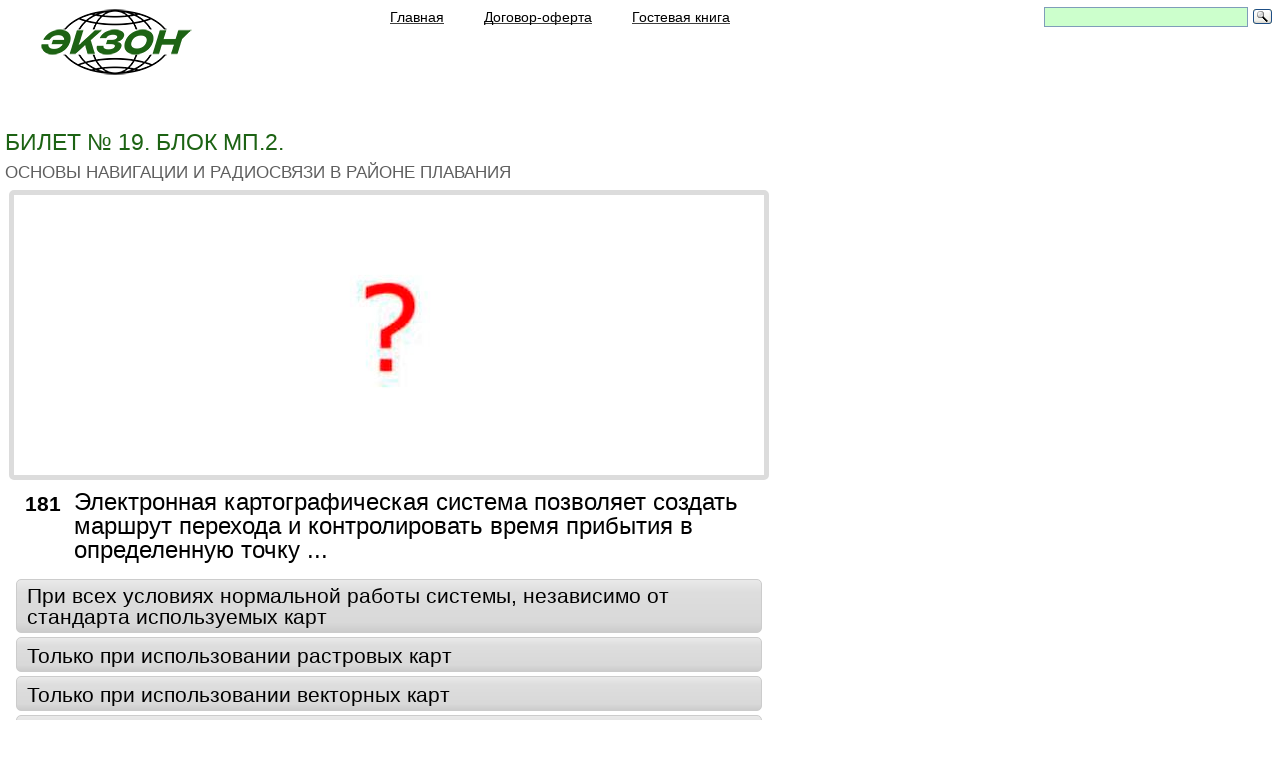

--- FILE ---
content_type: text/html; charset=UTF-8
request_url: https://xn--g1afkd6e.xn--p1ai/gims/mp_2/181.php
body_size: 19519
content:
<!DOCTYPE html>
<html><head>
<!-- Yandex.RTB -->
<script>window.yaContextCb=window.yaContextCb||[]</script>
<script src="https://yandex.ru/ads/system/context.js" async></script>
<!--Конец Yandex.RTB -->
<!-- Yandex.RTB R-A-230157-252 -->
<script>window.yaContextCb.push(()=>{
  Ya.Context.AdvManager.render({
    type: 'floorAd',
    blockId: 'R-A-230157-252'
  })
})</script>
<!--Конец Yandex.RTB R-A-230157-252 -->
<script>
if((self.parent&&!(self.parent===self))&&(self.parent.frames.length!=0)){self.parent.location=document.location}
</script>
<!-- Yandex.Metrika counter -->
<script type="text/javascript" >
   (function(m,e,t,r,i,k,a){m[i]=m[i]||function(){(m[i].a=m[i].a||[]).push(arguments)};
   m[i].l=1*new Date();k=e.createElement(t),a=e.getElementsByTagName(t)[0],k.async=1,k.src=r,a.parentNode.insertBefore(k,a)})
   (window, document, "script", "https://mc.yandex.ru/metrika/tag.js", "ym");

   ym(24487292, "init", {
        clickmap:true,
        trackLinks:true,
        accurateTrackBounce:true,
        webvisor:true,
        ecommerce:"dataLayer"
   });
</script>
<noscript><div><img src="https://mc.yandex.ru/watch/24487292" style="position:absolute; left:-9999px;" alt="" /></div></noscript>
<!-- /Yandex.Metrika counter -->
<!-- Global site tag (gtag.js) - Google Analytics -->
<script async src="https://www.googletagmanager.com/gtag/js?id=UA-126630737-1"></script>
<script>
  window.dataLayer = window.dataLayer || [];
  function gtag(){dataLayer.push(arguments);}
  gtag('js', new Date());
  gtag('config', 'UA-126630737-1');
</script>
<meta http-equiv="Content-Type" content="text/html; charset=UTF-8; ru">
	<meta name="viewport" content="width=device-width, initial-scale=1.0">
<title>МП.2. Основы навигации и радиосвязи в районе плавания</title>
<meta name="referrer" content="origin"/>

<meta name="description" content="МП.2. Основы навигации и радиосвязи в районе плавания">
    <!--[if lt IE 9]> 
	<script src="../../files/ie9.js"></script>
	<![endif]-->
<link rel="icon" href="../../images/logoicon.ico" type="image/x-icon">
	<link rel="stylesheet" href="../../files/pdd_rtn10.css">
	<link rel="stylesheet" href="../../files/reset.css" type="text/css">
	<link rel="stylesheet" href="../../files/styles9.css" type="text/css">
            <link rel="stylesheet" href="../../files/main.css" type="text/css">
    	<link rel="stylesheet" href="../../files/adaptive.css" type="text/css">
<link rel="stylesheet" href="../../files/koment_rtn.css" type="text/css">
	<script src="https://code.jquery.com/jquery-1.8.3.min.js"></script>
	<script type="text/javascript" src="../../files/js/adaptive.js"></script>
	<script type="text/javascript" src="../../files/js/jquery_colorbox_min.js"></script>
	<script type="text/javascript" src="../../files/js/maskedinput.js"></script>
	<script type="text/javascript" src="../../files/js/mail.js"></script>
    

    

<!--[if lte IE 8]><script src="http://phpbbex.com/oldies/oldies.js" charset="utf-8"></script><![endif]-->
</head>
<script type="text/javascript" charset="utf-8">
	 if ( !window.targetReach )
		{ function targetReach ( goal ){
			if ( window.metrika_code !=   
				undefined ){
				try{
			eval('yaCounter'+metrika_code+'.reachGoal("'+goal+'")');}
				catch(e){}}
		}}
</script>
<script type="text/javascript" charset="utf-8" src="../../files/pdd.timer.js"></script>
<script type="text/javascript" charset="utf-8" src="../../files/pdd.js"></script>
<script type="text/javascript" charset="utf-8" src="../../files/jquery.core-ui-select.js"></script>
<body>



<section class="wrap">
	<header class="header">
		<a href="https://экзон.рф/index.php" class="logo" title="экзон.рф — идеальное средство дистанционного образования"></a>
			<header class="adapt-header">
<nav class="main-menu">
					<ul>
                    <li><span><a href="https://экзон.рф/index.php"><h6 class="obuchenie">Главная</h6></a></span></li>
                    <li><a href="javascript:newWin=void(window.open('../../files/soglashenie.htm','newWindow', 
'resizable=1,status=0,menubar=0, 
toolbar=0,scrollbars=0,location=0,directories=0, 
width=900,height=800,top=50,left=20'))" class="dekoration" title="Договор-оферта"><h6 class="obuchenie">Договор-оферта</h6></a></li>
                    <li><a href="https://экзон.рф/files/Kus6Hsrbc/" title="Гостевая книга"><h6 class="obuchenie">Гостевая книга</h6></a></li>
					</ul>
</nav>
<div class="contact"><div class="social">
<div class="ya-site-form ya-site-form_inited_no" onclick="return {'action':'https://xn--g1afkd6e.xn--p1ai/files/poisk.php','arrow':false,'bg':'transparent','fontsize':14,'fg':'#000000','language':'ru','logo':'rb','publicname':'Поиск по ЭКЗОН.РФ','suggest':true,'target':'_blank','tld':'ru','type':3,'usebigdictionary':true,'searchid':2340221,'input_fg':'#000000','input_bg':'#ccffcc','input_fontStyle':'normal','input_fontWeight':'normal','input_placeholder':'','input_placeholderColor':'#000000','input_borderColor':'#7f9db9'}"><form action="https://yandex.ru/search/site/" method="get" target="_blank" accept-charset="utf-8"><input type="hidden" name="searchid" value="2340221"/><input type="hidden" name="l10n" value="ru"/><input type="hidden" name="reqenc" value=""/><input type="search" name="text" value=""/><input type="submit" value="Найти"/></form></div><style type="text/css">.ya-page_js_yes .ya-site-form_inited_no { display: none; }</style><script type="text/javascript">(function(w,d,c){var s=d.createElement('script'),h=d.getElementsByTagName('script')[0],e=d.documentElement;if((' '+e.className+' ').indexOf(' ya-page_js_yes ')===-1){e.className+=' ya-page_js_yes';}s.type='text/javascript';s.async=true;s.charset='utf-8';s.src=(d.location.protocol==='https:'?'https:':'http:')+'//site.yandex.net/v2.0/js/all.js';h.parentNode.insertBefore(s,h);(w[c]||(w[c]=[])).push(function(){Ya.Site.Form.init()})})(window,document,'yandex_site_callbacks');</script>
</div>
	    </div>
			<a href="https://экзон.рф/#" class="close"> </a></header>
							
	<a href="https://экзон.рф/#" class="main-menu-item" style="padding: 0px 25px 0px 10px;"></a></header>
<section class="content cf">
		<header class="home-slider">
			 <ul>
				<li>Билет № 19. Блок МП.2.</li>
				<li>Основы навигации и радиосвязи в районе плавания</li>
			</ul>
	</header>
<!--Гугл1-->

<script>
	var used_block = {
		subject_ext_id: 2,
		subject_entity: 'pdd',
		msg_forum_ids : []
	};
		
	var pdd_block = {
		right_answer: 1,
		cnt_errors: 0,
		question_id: 2,
		mode: 'card',
		domain: 'экзон.рф',
		is_additional: false,
		allow_skip: 1	};
</script>
<div class="pdd__content">
<!-- Yandex.RTB небоскреб -->
<div class="reklama">
<!-- Yandex.RTB R-A-230157-9 -->
<div id="yandex_rtb_R-A-230157-9"></div>
<script>window.yaContextCb.push(()=>{
  Ya.Context.AdvManager.render({
    renderTo: 'yandex_rtb_R-A-230157-9',
    blockId: 'R-A-230157-9'
  })
})</script>
</div>
			<div class="pdd__inner" id="block_question">
				<form action="182.php#block_question">
        <div>
					  <div class="pdd__indicator">
      <ul>
											<li><span class="pdd__active">181</span></li>
											
					</ul>

			</div>
				  </div>
          <div class="pdd__l">
            <div class="pdd__img-container">

		<div class="pdd__resulting-question">
			<div class="pdd__resulting-question-content">
				<span></span></div>
		</div>

					<div class="pdd__img jsImage">
				<img src="https://xn--g1afkd6e.xn--p1ai/images/gims/mp_2/181.jpg"> </div>
			</div>
	<div class="pdd__question jsQuestion">Электронная картографическая система позволяет создать маршрут перехода и контролировать время прибытия в определенную точку ...</div>
	<div class="pdd__variant-wrap">
		<table class="pdd__variant jsAnswers pddButtonStyles">
			<tbody>
							<tr>
					<td>
						<label class="pdd__label pdd__radio">
							<input class="js-answer-item" type="radio" name="answers[2]" value="1">
							<span class="pdd__label-text">При всех условиях нормальной работы системы, независимо от стандарта используемых карт</span></label>
					</td>
				</tr>
							<tr>
					<td>
						<label class="pdd__label pdd__radio">
							<input class="js-answer-item" type="radio" name="answers[2]" value="0">
							<span class="pdd__label-text">Только при использовании растровых карт</span></label>
					</td>
				</tr>
							<tr>
					<td>
						<label class="pdd__label pdd__radio">
							<input class="js-answer-item" type="radio" name="answers[2]" value="0">
							<span class="pdd__label-text">Только при использовании векторных карт</span></label>
					</td>
				</tr>
							<tr>
					<td>
						<label class="pdd__label pdd__radio">
							<input class="js-answer-item" type="radio" name="answers[2]" value="0">
							<span class="pdd__label-text">Такая функция в электронных картографических системах не реализована</span></label>
					</td>
				</tr>
						</tbody>
		</table>
	</div>
	<div class="pdd__keyup">
	  <div class="pdd__key pdd__key-blue jsNext disabled" data-name="next"><span>Далее</span></div>
	<div class="pdd__key pdd__key-blue jsFinish" style="display: none;" data-name="finish"><span>Завершить</span></div>
			<div class="pdd__key pdd__key-silver jsSkip" data-name="skip"><span>Пропустить</span></div>
			<div class="pdd__key pdd__key-silver jsSkip" data-name="finish"><span><a href="mp_2.php#block_question">Выбрать&nbsp;билет</a></span></div>
			<div class="pdd__key pdd__key-silver jsSkip" data-name="finish"><span><a href="https://экзон.рф/files/gims_bilet.php">Выбрать&nbsp;блок</a></span></div>
	</div>
</div>				</form>
<header>
<h2 class="sub-title">&nbsp;</h2></header>
<!-- Yandex.RTB -->
<div class="google_2020">
<!-- Yandex.RTB R-A-230157-248 -->
<!-- Конец Yandex.RTB R-A-230157-248 -->
</div>

		</div>
		</div>
<header>
<h2 class="sub-title">&nbsp;</h2></header>
<!-- 1 -->
</section>
</section>

<section class="box-start-form">
<div class="wrap">
  <div class="box-forma" style="display: block;">
    <div align="left" class="error_message"><br />
<div class="WorkedInputs">
  <h2>Возникли вопросы?</h2>    
	<p>Пишите нам, сообщайте, спрашивайте. По месенжерам <a href="https://wa.me/79044807943" target="_blank"> WATSAPP <img style="margin: 0px 0px -8px 3px" src="https://xn--g1afkd6e.xn--p1ai/images/_watsapp.png" alt="Написать или Позвонить whatsapp"></a> или <a href="https://max.ru/u/f9LHodD0cOKgWHJXJwjCgAmCr0JhObO2oDHpl5Md1oZJocQN03SO5COFAYE" class="moalokno" target="_blank"> MAX <img style="margin: 0px 0px -8px 3px" src="https://xn--g1afkd6e.xn--p1ai/images/_max.png" alt="Написать или Позвонить max"></a>.  Мы свяжемся с Вами и предметно все обсудим. Для оперативной связи звоните <a href="tel:+7(904)4807943">+7(904)4807943</a></p>
</div>
<br>
<br>
</div>
</div>
</div>

</section>
<footer class="footer">
	<div class="extra">
		<section class="bot-menu">
        <ul>
		<li class="title"><a href="https://экзон.рф/files/gibdd_bilet.php">ГИБДД:</a></li>
		<li><a href="https://экзон.рф/gibdd/abm2024/index.php">ПДД для категорий ABM</a></li>
		<li><a href="https://экзон.рф/gibdd/cd2024/cd.php">ПДД для категорий CD</a></li>
		<li class="title"><a href="#"></a></li>
		<li class="title"><a href="https://экзон.рф/files/rosguardia_bilet.php">Росгвардия:</a></li>
		<li><a href="https://экзон.рф/rosguardia/ohrana_4_razryad/index.php">Охранник 4р.</a></li>
		<li><a href="https://экзон.рф/rosguardia/ohrana_5_razryad/index.php">Охранник 5р.</a></li>
		<li><a href="https://экзон.рф/rosguardia/ohrana_6_razryad/index.php">Охранник 6р.</a></li>
		<li><a href="https://экзон.рф/rosguardia/os_ust_zadachi/index.php">Работники юр.лиц с особыми уставными задачами</a></li>
        </ul>
		<ul>
		<li class="title"><a href="https://экзон.рф/files/gims_bilet.php">ГИМС:</a></li>

		<li><a href="https://экзон.рф/files/gims_bilet.php">Тип судна, район плавания</a></li>
		<li class="title"><a href="#"></a></li>
		<li><a href="https://экзон.рф/files/gims_bilet.php">Билеты для Иркутской области</a></li>
		<li class="title"><a href="#"></a></li>
		<li><a href="https://экзон.рф/files/gims_bilet.php">Билеты для Калининградской области</a></li>
		<li class="title"><a href="#"></a></li>
		<li><a href="https://экзон.рф/files/gims_bilet.php">Билеты для Липецкой области</a></li>
		<li class="title"><a href="#"></a></li>
		<li><a href="https://экзон.рф/files/gims_bilet.php">Билеты для ХМАО-Югры</a></li>
		<li class="title"><a href="#"></a></li>
		<li><a href="https://экзон.рф/files/gims_bilet.php#arhiv">Архив</a></li>
        </ul>
        <ul>
		<li class="title"><a href="https://экзон.рф/files/ugadn_bilet.php">МинТранс:</a></li>
        <li class="title"><a href="https://экзон.рф/ugadn/aat_2025/aat_2025.php">БДД-ответственным лицам</a></li>
		<li><a href="https://экзон.рф/files/ugadn_bilet.php">ДОПОГ:</a></li>
        <li><a href="https://экзон.рф/ugadn/pog_bk_2020_b/pog_bk_2020_b.php">Базовый курс</a></li>
		<li><a href="#"></a></li>
        <li><a href="https://экзон.рф/ugadn/pog_c_2020_b/pog_c_2020_b.php">Перевозка опасных грузов в цистернах</a></li>
		<li><a href="#"></a></li>
        <li><a href="https://экзон.рф/ugadn/pog_1_2020_b/pog_1_2020_b.php">Перевозка опасных грузов класса 1 (взрывчатые вещества)</a></li>
		<li><a href="#"></a></li>
        <li><a href="https://экзон.рф/ugadn/pog_7_2020_b/pog_7_2020_b.php">Перевозка опасных грузов класса 7 (радиоактивные материалы)</a></li>
		<li class="title"><a href="#"></a></li>
		<li class="title"><a href="https://экзон.рф/files/ugadn_bilet.php#arhiv">АРХИВ</a></li>
        </ul>
        <ul>
		<li class="title"><a href="https://экзон.рф/files/ekzam_bilet.php">Гостехнадзор:</a></li>
		<li><a href="https://экзон.рф/pdd/tr-m/tr-m.php">Тракторист - машинист</a></li>
		<li><a href="https://экзон.рф/pdd/ai/a1.php">Категория &quot;AI&quot;</a></li>
		<li><a href="https://экзон.рф/pdd/a2_2022/index.php">Категория &quot;AII&quot;</a></li>
		<li><a href="https://экзон.рф/pdd/aiii_2021/index.php">Категория &quot;AIII&quot;</a></li>
		<li><a href="https://экзон.рф/pdd/a4_2022/index.php">Категория &quot;AIV&quot;</a></li>
		<li><a href="https://экзон.рф/pdd/b_2024/index.php">Категория &quot;B&quot;</a></li>
		<li><a href="https://экзон.рф/pdd/c2014/c2014.php">Категория &quot;C&quot;</a></li>
		<li><a href="https://экзон.рф/pdd/d/d.php">Категория &quot;D&quot;</a></li>
		<li><a href="https://экзон.рф/pdd/e/e.php">Категория &quot;E&quot;</a></li>
		<li><a href="https://экзон.рф/pdd/f2013/f20130.php">Категория &quot;F&quot;</a></li>
		<li><a href="https://экзон.рф/pdd/elektro/elektro.php">Электропогрузчики</a></li>
		<li><a href="https://экзон.рф/pdd/p2019/p2019.php">ПДД</a></li>
		<li class="title"><a href="#"></a></li>
		<li class="title"><a href="https://экзон.рф/files/ekzam_bilet.php#arhiv">АРХИВ</a></li>
		<li class="title"><a href="https://экзон.рф/files/ekzam_bilet.php#zavedeniyam">Учебным организациям</a></li>
        </ul>
        <ul>
		<li class="title"><a href="https://экзон.рф/files/rtn_bilet.php">Ростехнадзор:</a></li>
		<li><a href="https://экзон.рф/rtn/a/a.php">А. Общие требования промышленной безопасности</a></li>
		<li class="title"><a href="#"></a></li>
		<li><a href="https://экзон.рф/files/rtn_bilet.php#b">Б. Специальные требования промышленной безопасности</a></li>
		<li class="title"><a href="#"></a></li>
		<li><a href="https://экзон.рф/files/rtn_bilet.php#g">Г. Энергетическая безопасность</a></li>
		<li class="title"><a href="#"></a></li>
		<li><a href="https://экзон.рф/files/rtn_bilet.php#d">Д. Требования безопасности гидротехнических сооружений</a></li>
        </ul>
        </section>
		
		<section class="bot-social">
		<div class="bot-contacts">
			<span class="ph"><a href="tel:+7(904)4807943">+7(904)4807943</a></span>
			<span class="ph" style="font-size:18px">пн-пт 06:00-18:00 мск</span>
		</div>
			<div class="social">
				<span class="txt">Поделитесь с друзьями:</span><br>
				<br>
			<nav>
<div class="socNetWrap">
<a rel="nofollow" class="socNet vk" href='http://vk.com/share.php?url=https://xn--g1afkd6e.xn--p1ai/index.php&imageUrl=https://xn--g1afkd6e.xn--p1ai/images/logo.png' data-count="vk" title="Поделиться В Контакте" target="_blank" onclick="window.open(this.href,'targetWindow','width=700px,height=700px');return false;"></a>
<a rel="nofollow" class="socNet w" href="https://api.whatsapp.com/send?text=Рекомендую готовиться к экзаменам на ЭКЗОН.РФ - сдашь с первого раза" title="Поделится в Ватсапп" target="_blank" onclick="window.open(this.href,'targetWindow','width=700px,height=700px');return false;"></a>
<a rel="nofollow" class="socNet tw" href='https://twitter.com/intent/tweet?text=Рекомендую готовиться к экзаменам на ЭКЗОН.РФ - сдашь с первого раза' data-count="twi" title="Твитнуть" target="_blank" onclick="window.open(this.href,'targetWindow','width=700px,height=700px');return false;"></a></div>
    </nav>
    </div>
			<div class="copy"><span>©2013 - 2026, &quot;ЭКЗОН.РФ&quot;</span></div>
    <header>
    <h2 class="sub-title">&nbsp;</h2></header>
<!-- Yandex.Metrika informer -->
<!-- /Yandex.Metrika informer -->
    </section>
	</div>
</footer>
</body>
</html>